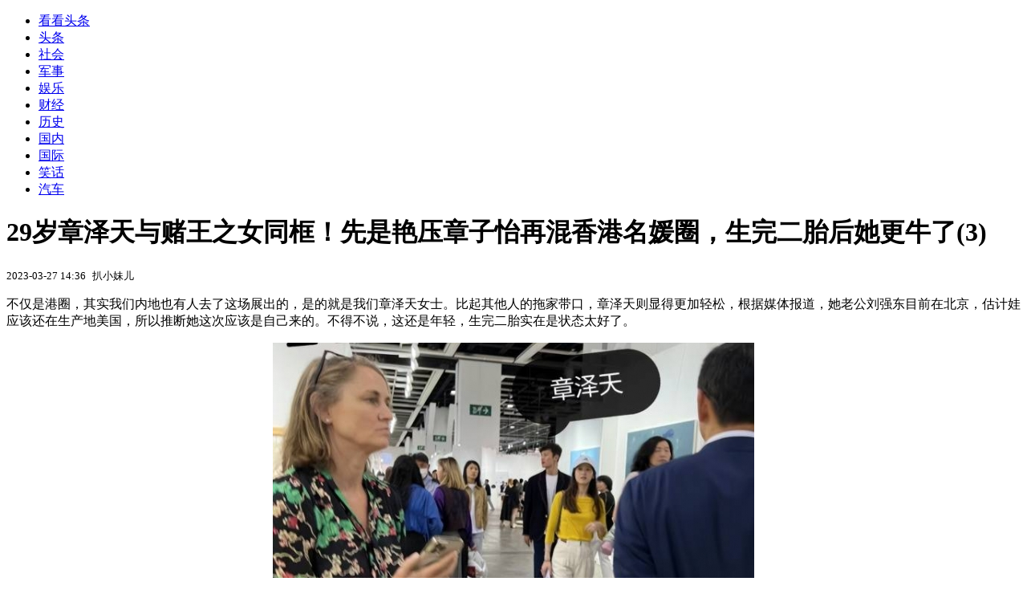

--- FILE ---
content_type: text/html; charset=utf-8
request_url: https://kan.china.com/article/3143435_3.html
body_size: 6640
content:
<!DOCTYPE html>
<!--[if lte IE 6 ]><html class="ie ie6 lte-ie7 lte-ie8" lang="zh-CN"><![endif]-->
<!--[if IE 7 ]><html class="ie ie7 lte-ie7 lte-ie8" lang="zh-CN"><![endif]-->
<!--[if IE 8 ]><html class="ie ie8 lte-ie8" lang="zh-CN"><![endif]-->
<!--[if IE 9 ]><html class="ie ie9" lang="zh-CN"><![endif]-->
<!--[if (gt IE 9)|!(IE)]><!--><html lang="zh-CN"><!--<![endif]-->
    <head>
        <meta http-equiv="X-UA-Compatible" content="IE=edge,chrome=1" />
        <meta http-equiv="Content-Type" content="text/html; charset=utf-8" />
        <title>29岁章泽天与赌王之女同框！先是艳压章子怡再混香港名媛圈，生完二胎后她更牛了</title>
        <meta name="keywords" content="章泽天,刘强东,微博之夜" />
        <meta name="description" content="不仅是港圈，其实我们内地也有人去了这场展出的，是的就是我们章泽天女士。比起其他人的拖家带口，章泽天则显得更加轻松，根据媒体报道，她老公刘" />
        <meta name="renderer" content="webkit" />
        <link href="//k-static.appmobile.cn/media/css/article.min.css?_v=0308" rel="stylesheet" media="screen" type="text/css" />
        <script type="text/javascript">
        var _hmt = _hmt || [];
        window.pageType = 'article';
        var pagingInfo = {id:3143435, total:6, now:3, tid:'4', mid:'22',arcrank:'-1'};
        </script>
        <script type="text/javascript" src="//k-static.appmobile.cn/media/js/min.page.js?_v=0308"></script>
        <script type="text/javascript" src="//dup.baidustatic.com/js/ds.js"></script>
        <base target="_blank" /><!--[if lte IE 6]></base><![endif]-->
    </head>
    <body class="new0103 articleview">
        <div class="site-top-nav">
            <div class="container">
                <ul class="left">
                    <li class="home"><a href="/">看看头条</a></li>
                    <li><a href="/">头条</a></li>
                    
                    <li><a href="/shehui/">社会</a></li>
                    
                    <li><a href="/junshi/">军事</a></li>
                    <li><a class="active" href="/yule/">娱乐</a></li>
                    <li><a href="/caijing/">财经</a></li>
                    
                    <li><a href="/lishi/">历史</a></li>
                    
                    <li><a href="/guonei/">国内</a></li>
                    
                    <li><a href="/guoji/">国际</a></li>
                    
                    <li><a href="/xiaohua/">笑话</a></li>
                    
                    <li><a href="/qiche/">汽车</a></li>
                    
                    <!--li><a href="http://www.tiyuxiu.com/qd/kan/" data-tracker="no">体育</a></li-->
                </ul>
                <ul class="right">
                </ul>
            </div>
        </div>

        <div class="container main-container clear clearfix">
            <div class="pleft mt10">
                <div class="article-header">
                    <h1 class="title">29岁章泽天与赌王之女同框！先是艳压章子怡再混香港名媛圈，生完二胎后她更牛了(3)</h1>
                    <div class="info">
                        <div class="left">
                            <small id="article-date">2023-03-27 14:36</small>&nbsp;
                            <small id="article-source">扒小妹儿</small>
                        </div>
                        <div class="right">
                        </div>
                    </div>
                </div>
                <!-- /place -->
                <div class="viewbox">
                    <div id="main-content" class="content">
                        <div class="mxm mxm-inner">
                            <script type="text/javascript">loadSpecialMM('article_inner');</script>
                        </div>
                        
<p>不仅是港圈，其实我们内地也有人去了这场展出的，是的就是我们章泽天女士。比起其他人的拖家带口，章泽天则显得更加轻松，根据媒体报道，她老公刘强东目前在北京，估计娃应该还在生产地美国，所以推断她这次应该是自己来的。不得不说，这还是年轻，生完二胎实在是状态太好了。</p>
<p style="text-align:center"><img itemprop="image" src="//k-static.appmobile.cn/uploads/allimg/230327/14413RV5-8.jpg" data-iwidth="600" data-iheight="594" /><script>article.mmbox.load();</script></p>
<p>在这次现身后，章泽天还现身了知名人士邱德根家族的新晋掌舵人邱咏筠的聚餐。能看得出，这一桌子都是商业名流。</p>
<p>赌王之女，也就是继承赌王在UI多资产的何超琼也现身聚餐。</p>
<p style="text-align:center"><img itemprop="image" src="//k-static.appmobile.cn/uploads/allimg/230327/14413SO9-9.png" data-iwidth="600" data-iheight="930" /><script>article.mmbox.load();</script></p>
<p>章泽天也与何超琼合照，不得不说咱们"奶茶妹妹"虽然手捧的变成了红酒，但是人还是那么美！</p>
<p style="text-align:center"><img itemprop="image" src="//k-static.appmobile.cn/uploads/allimg/230327/14413T319-10.png" data-iwidth="600" data-iheight="531" /><script>article.mmbox.load();</script></p>
<p>感受一下对比照，十多年过去了，章泽天身上的清纯感和少女感真的一点都没少，甚至还因为成熟增加了一丝魅力，不得不说，这一直富裕的生活真的很快乐。</p>
<p style="text-align:center"><img itemprop="image" src="//k-static.appmobile.cn/uploads/allimg/230327/14413U003-11.jpg" data-iwidth="600" data-iheight="450" /><script>article.mmbox.load();</script></p>

                    </div>
                    
                    <div class="mxm">
                        <script type="text/javascript">loadSpecialMM('article_780x90_1');</script>
                    </div>
                    
                    <div id="page-area" class="pages article_pages">
                        <div class="pagelist"><a class='previous' target='_self' href='3143435_2.html'>上一页</a><a target='_self' href='3143435.html'>1</a><a target='_self' href='3143435_2.html'>2</a><a target='_self' class='curent' href='javascript:void(0);'>3</a><a target='_self' href='3143435_4.html'>4</a><a target='_self' href='3143435_5.html'>5</a><a class='last' target='_self' href='3143435_6.html'>6</a><a class='next' target='_self' href='3143435_4.html'>下一页</a></div>
                    </div>
                    <script type="text/javascript">article.optimizationPage();</script>
                    
                    <!--div class="mxm mxm-780x90" style="height:300px;display:block;"-->
                    <div class="mxm" style="display:block;">
                        <!--script type="text/javascript">loadSSP({id:adconfig.ids.article_780x90_2});</script-->
                        <script type="text/javascript">baiduUnion.load("u6179386");</script>
                    </div>
                </div>
                
                <div class="page_recommended clearfix">
                    <div id="article-recommend" class="article-recommend">
                        <div class="bd right-list">
                            <div class="bdwrap">
                                <ul></ul>
                            </div>
                            <a href="/?location=bottom" class="more hidden">
                                <i>+</i>
                                <span>加载更多精彩新闻</span>
                            </a>
                        </div>
                        <div class="loading"></div>
                    </div>
                </div>
            </div>

            <div class="pright mt10">
                <div class="mxm mb10" style="display:block;">
                    <script type="text/javascript">baiduUnion.load("u3498624");</script>
                </div>
                <div class="mxm mb10">
                    <script type="text/javascript">loadSpecialMM('article_square_002');</script>
                </div>
                <div id="right-image-list" class="box-warp image-list clearfix mb10">
                    <div class="box-hd"><div class="title_h3 blue_line">频道热点</div>
                        <span class="more"><a href="/yule/">更多</a></span>
                    </div>
                    <div class="box-bd">
                        <ul id="right-slide-1"><li><a class="image" href="https://kan.china.com/article/6170324_all.html" title="人到六十岁以后 必须远离的三种关系"><img src="/uploads3/allimg/2601/21/1FS96413-0-lp.jpg"></a><p><a href="https://kan.china.com/article/6170324_all.html" title="人到六十岁以后 必须远离的三种关系">人到六十岁以后 必须远离的三种关系</a></p></li><li><a class="image" href="https://kan.china.com/article/5759015_all.html" title="人到六十岁以后 必须远离的三种关系"><img src="/uploads3/allimg/2601/21/1FA55323-0-lp.png"></a><p><a href="https://kan.china.com/article/5759015_all.html" title="人到六十岁以后 必须远离的三种关系">人到六十岁以后 必须远离的三种关系</a></p></li><li><a class="image" href="https://kan.china.com/article/5437096_all.html" title="日债“特拉斯时刻”拖累美债，日财相呼吁市场冷静"><img src="/uploads3/allimg/2601/21/1F40452Y-0-lp.jpg"></a><p><a href="https://kan.china.com/article/5437096_all.html" title="日债“特拉斯时刻”拖累美债，日财相呼吁市场冷静">日债“特拉斯时刻”拖累美债，日财相呼吁市场冷静</a></p></li><li><a class="image" href="https://kan.china.com/article/6356808_all.html" title="白银基金溢价率超37%！业内建议不将白银基金作为核心持仓"><img src="/uploads3/allimg/2601/21/1A1541319-0-lp.jpg"></a><p><a href="https://kan.china.com/article/6356808_all.html" title="白银基金溢价率超37%！业内建议不将白银基金作为核心持仓">白银基金溢价率超37%！业内建议不将白银基金作为核心持仓</a></p></li><li><a class="image" href="https://kan.china.com/article/6933897_all.html" title="会谈约2小时，俄美代表举行会晤讨论乌克兰“和平计划”"><img src="/uploads3/allimg/2601/21/162554D34-0-lp.jpg"></a><p><a href="https://kan.china.com/article/6933897_all.html" title="会谈约2小时，俄美代表举行会晤讨论乌克兰“和平计划”">会谈约2小时，俄美代表举行会晤讨论乌克兰“和平计划”</a></p></li><li><a class="image" href="https://kan.china.com/article/5699174_all.html" title="女子雪地冻8小时 民警误以为是假人"><img src="/uploads3/allimg/2601/21/23-260121160426-lp.png"></a><p><a href="https://kan.china.com/article/5699174_all.html" title="女子雪地冻8小时 民警误以为是假人">女子雪地冻8小时 民警误以为是假人</a></p></li><li><a class="image" href="https://kan.china.com/article/5115941_all.html" title="不愧是郑丽文，仅两招就破局稳住蓝营！柯文哲的狐狸尾巴还是露了"><img src="/uploads3/allimg/2601/21/155H04H6-0-lp.jpg"></a><p><a href="https://kan.china.com/article/5115941_all.html" title="不愧是郑丽文，仅两招就破局稳住蓝营！柯文哲的狐狸尾巴还是露了">不愧是郑丽文，仅两招就破局稳住蓝营！柯文哲的狐狸尾巴还是露了</a></p></li><li><a class="image" href="https://kan.china.com/article/6617557_all.html" title="美国猛挥200%关税大棒下 西方联盟会散伙吗？一文解析"><img src="/uploads3/allimg/2601/21/1556294262-0-lp.jpg"></a><p><a href="https://kan.china.com/article/6617557_all.html" title="美国猛挥200%关税大棒下 西方联盟会散伙吗？一文解析">美国猛挥200%关税大棒下 西方联盟会散伙吗？一文解析</a></p></li><li><a class="image" href="https://kan.china.com/article/6216831_all.html" title="笑不活！女子洗澡忘关水阀，小区变百米溜冰场，后续操作太圈粉"><img src="/uploads3/allimg/2601/21/15533R014-0-lp.jpg"></a><p><a href="https://kan.china.com/article/6216831_all.html" title="笑不活！女子洗澡忘关水阀，小区变百米溜冰场，后续操作太圈粉">笑不活！女子洗澡忘关水阀，小区变百米溜冰场，后续操作太圈粉</a></p></li><li><a class="image" href="https://kan.china.com/article/5213328_all.html" title="“特朗普就是个破坏王！”加州州长呼吁欧洲要有骨气"><img src="/uploads3/allimg/2601/21/154621H36-0-lp.jpg"></a><p><a href="https://kan.china.com/article/5213328_all.html" title="“特朗普就是个破坏王！”加州州长呼吁欧洲要有骨气">“特朗普就是个破坏王！”加州州长呼吁欧洲要有骨气</a></p></li></ul>
                    </div>
                </div>
                <script type="text/javascript">
                mediavFlow.rightSide({container:'#right-slide-1'});
                </script>
                <div class="mxm mb10" style="display:block;">
                    <script type="text/javascript">baiduUnion.load('u3497724');</script>
                    <!--script type="text/javascript">loadSSP({id:adconfig.ids.article_square_003});</script-->
                </div>
                <div class="box-warp clearfix list-top10 mb10" style="display:block;">
                    <div class="box-hd">
                        <div class="title_h3 blue_line">今日关注</div>
                        <span class="more"><a href="/hotword/">更多</a></span>
                    </div>
                    <div class="box-bd">
                        <ul id="today-hotlist" class="list-item fs15">
                            <li ><a href="https://kan.china.com/article/6982738.html" title="中方收到美国邀请，特朗普想拉中俄干大事，普京这一次没有拒绝" target="_blank">中方收到美国邀请，特朗普想拉中俄干大事，普京这一次没有拒绝</a></li>
<li ><a href="https://kan.china.com/article/5865472.html" title="美财长会见中方，开口提了个要求，高市早苗被点名，日本自求多福" target="_blank">美财长会见中方，开口提了个要求，高市早苗被点名，日本自求多福</a></li>
<li ><a href="https://kan.china.com/article/6889227.html" title="17天后揭晓，高市将乖乖交权？中国准备收网，日本打响粮食保卫战" target="_blank">17天后揭晓，高市将乖乖交权？中国准备收网，日本打响粮食保卫战</a></li>
<li ><a href="https://kan.china.com/article/6949619.html" title="夫妻之间没有了感情怎么办？这样做还能救回你们“爱情保鲜”！" target="_blank">夫妻之间没有了感情怎么办？这样做还能救回你们“爱情保鲜”！</a></li>
<li ><a href="https://kan.china.com/article/6260639.html" title="多方回应患癌男子提汽油烧亲戚致3死" target="_blank">多方回应患癌男子提汽油烧亲戚致3死</a></li>
<li ><a href="https://kan.china.com/article/5907037.html" title="2026年最狠发言！加拿大总理卡尼说如果我们不上谈判桌就会上菜单" target="_blank">2026年最狠发言！加拿大总理卡尼说如果我们不上谈判桌就会上菜单</a></li>
<li ><a href="https://kan.china.com/article/6020349.html" title="初中生寒假，盯住3个关键就OK了" target="_blank">初中生寒假，盯住3个关键就OK了</a></li>
<li ><a href="https://kan.china.com/article/5006376.html" title="中国买够美大豆，美要求翻倍采购，特朗普访华前，中美有重头戏？" target="_blank">中国买够美大豆，美要求翻倍采购，特朗普访华前，中美有重头戏？</a></li>
<li  class="hide"><a href="https://kan.china.com/article/5105032.html" title="小伙安装1500斤玻璃被压死，安全谁监管？多方回应来了！" target="_blank">小伙安装1500斤玻璃被压死，安全谁监管？多方回应来了！</a></li>
<li  class="hide"><a href="https://kan.china.com/article/6065135.html" title="开年银行狂送福利！资产达标就领奖，到底亏不亏？" target="_blank">开年银行狂送福利！资产达标就领奖，到底亏不亏？</a></li>
<li  class="hide"><a href="https://kan.china.com/article/6004377.html" title="批评美国后不到24小时，古特雷斯取消参会，特朗普对华发出邀请" target="_blank">批评美国后不到24小时，古特雷斯取消参会，特朗普对华发出邀请</a></li>
<li  class="hide"><a href="https://kan.china.com/article/5866474.html" title="新疆日报谈网友呼吁为贺娇龙立塑像：真正的纪念从不在碑上" target="_blank">新疆日报谈网友呼吁为贺娇龙立塑像：真正的纪念从不在碑上</a></li>
<li  class="hide"><a href="https://kan.china.com/article/6230844.html" title="丹麦为何反向操作，主动邀请美参加格陵兰岛军演？解析" target="_blank">丹麦为何反向操作，主动邀请美参加格陵兰岛军演？解析</a></li>
<li  class="hide"><a href="https://kan.china.com/article/6964499.html" title="俄方：部分毛泽东和斯大林通信档案今年将首次公开" target="_blank">俄方：部分毛泽东和斯大林通信档案今年将首次公开</a></li>
<li  class="hide"><a href="https://kan.china.com/article/6648164.html" title="刚放檄文，特朗普深夜再放狠话：时机已到，没有谁可以阻拦美国！" target="_blank">刚放檄文，特朗普深夜再放狠话：时机已到，没有谁可以阻拦美国！</a></li>

                        </ul>
                    </div>
                </div>
                <div class="mxm mb10" style="display:block;">
                    <script type="text/javascript">baiduUnion.load('u3497742');</script>
                    <!--script type="text/javascript">loadSSP({id:adconfig.ids.article_square_005});</script-->
                </div>
                <div id="sidebar-follow" style="position:relative;">
                    <div class="box-warp clearfix mb10">
                        <div class="box-hd">
                            <div class="title_h3 blue_line">频道精选</div>
                            <span class="more"><a href="/yule/">更多</a></span>
                        </div>
                        <div class="box-bd">
                            <div class="list-img">
                                <ol>
                                    <li>
                                        <a title="向太曝萧敬腾恋史：19岁心动开启追爱长跑，女方曾拒谈婚姻" href="https://kan.china.com/article/5385800.html">
                                            <span class="image"><img class="delay-right" data-original="//k-static.appmobile.cn/uploads3/allimg/2601/21/154KV427-0-lp.jpg?crop=p_10,w_154,h_84,g_center"/></span>
                                            <span class="rttxt">向太曝萧敬腾恋史：19岁心动开启追爱长跑，女方曾拒谈婚姻</span>
                                        </a>
                                    </li>
<li>
                                        <a title="李亚鹏又干傻事？29万善款全透明，关打赏功能，不占粉丝便宜" href="https://kan.china.com/article/6991624.html">
                                            <span class="image"><img class="delay-right" data-original="//k-static.appmobile.cn/uploads3/allimg/2601/21/1540453O6-0-lp.jpg?crop=p_10,w_154,h_84,g_center"/></span>
                                            <span class="rttxt">李亚鹏又干傻事？29万善款全透明，关打赏功能，不占粉丝便宜</span>
                                        </a>
                                    </li>
<li>
                                        <a title="离开大衣哥的陈亚男后悔了？和朱小伟离婚4年，依然蹭大衣哥流量" href="https://kan.china.com/article/6125461.html">
                                            <span class="image"><img class="delay-right" data-original="//k-static.appmobile.cn/uploads3/allimg/2601/20/1546321501-0-lp.jpg?crop=p_10,w_154,h_84,g_center"/></span>
                                            <span class="rttxt">离开大衣哥的陈亚男后悔了？和朱小伟离婚4年，依然蹭大衣哥流量</span>
                                        </a>
                                    </li>
<li>
                                        <a title="平台报警！爆料吴磊女主涉嫌违法，公然骗网友钱，这瓜彻底臭了！" href="https://kan.china.com/article/6448654.html">
                                            <span class="image"><img class="delay-right" data-original="//k-static.appmobile.cn/uploads3/allimg/2601/20/1540563261-0-lp.jpg?crop=p_10,w_154,h_84,g_center"/></span>
                                            <span class="rttxt">平台报警！爆料吴磊女主涉嫌违法，公然骗网友钱，这瓜彻底臭了！</span>
                                        </a>
                                    </li>

                                </ol>
                            </div>
                        </div>
                    </div>
                    <div class="mxm mb10" style="display:block;">
                        <script type="text/javascript">baiduUnion.load('u3530327');</script>
                        <!--script type="text/javascript">loadSSP({id:adconfig.ids.article_square_006});</script-->
                    </div>
                    <div class="mxm mb10" style="display:block;">
                        <script type="text/javascript">baiduUnion.load('u4430965');</script>
                        <!--script type="text/javascript">loadSSP({id:adconfig.ids.article_square_007});</script-->
                    </div>
<!--                    <div class="mxm mxm-336x280">
                        <script type="text/javascript">loadSSP({id:adconfig.ids.article_square_008});</script>
                    </div>-->
                </div>
            </div>
            <!-- /pright -->
        </div>
        <script type="text/javascript">
            article.count(3143435, 22);
        </script>
        
        

        <div id="sidenav" class="sidenav">
            <ul>
                <li class="home"><a href="/">首页</a></li>
                <li class="channel"><a target="_self" href="/yule/">频道</a></li>
                <li class="hot"><a href="/hotword/">热点</a></li>
        <!--li class="qrcodex weixin">
            <a target="_self" href="javascript:void(0);">微信</a>
            <div class="qrcodex-box">
                <div class="img"></div>
                <div class="text">微信扫一扫，关注公众号</div>
            </div>
        </li-->
                <li class="bottom"><a target="_self" href="javascript:void(0);" onclick="pageInfo.bottom();">底部</a></li>
                <li class="top hidden"><a target="_self" href="javascript:void(0);" onclick="pageInfo.top();">顶部</a></li>
            </ul>
            <div id="mediav-hudong"></div>
        </div>

        <!--script type="text/javascript">loadSSP({id:adconfig.ids.float_right});</script-->

        <script type="text/javascript">
    $('img.delay').lazyload({effect:'show'});
    $('img.delay-right').lazyload({effect:'show'});
</script>
<div class="footer_copyright">
    <div class="container">
        <div class="abouts">
            <!--a href="https://soft.china.com/" data-tracker="no">中华网软件</a-->
            <a href="/about/contact.html" data-tracker="no">联系我们</a>
        </div>
        <span>&copy; 中华网 &nbsp;&nbsp; <a href="https://beian.miit.gov.cn/" data-tracker="no" target="_blank">京ICP备18035944号-2</a></span>
    </div>
</div>
<div style="display:none;">
<script type="text/javascript">effectTracker.tongji();</script>
<script>
var _hmt = _hmt || [];
(function() {
  var hm = document.createElement("script");
  hm.src = "https://hm.baidu.com/hm.js?" + (window.location.hostname=='kankan.china.com' ? 'cc8b2a9111850183eca9999696b6e0ec' : 'af6d8290f34ae4058b169a282c9468d5');
  var s = document.getElementsByTagName("script")[0]; 
  s.parentNode.insertBefore(hm, s);
})();
</script>
</div>

    </body>
</html>
